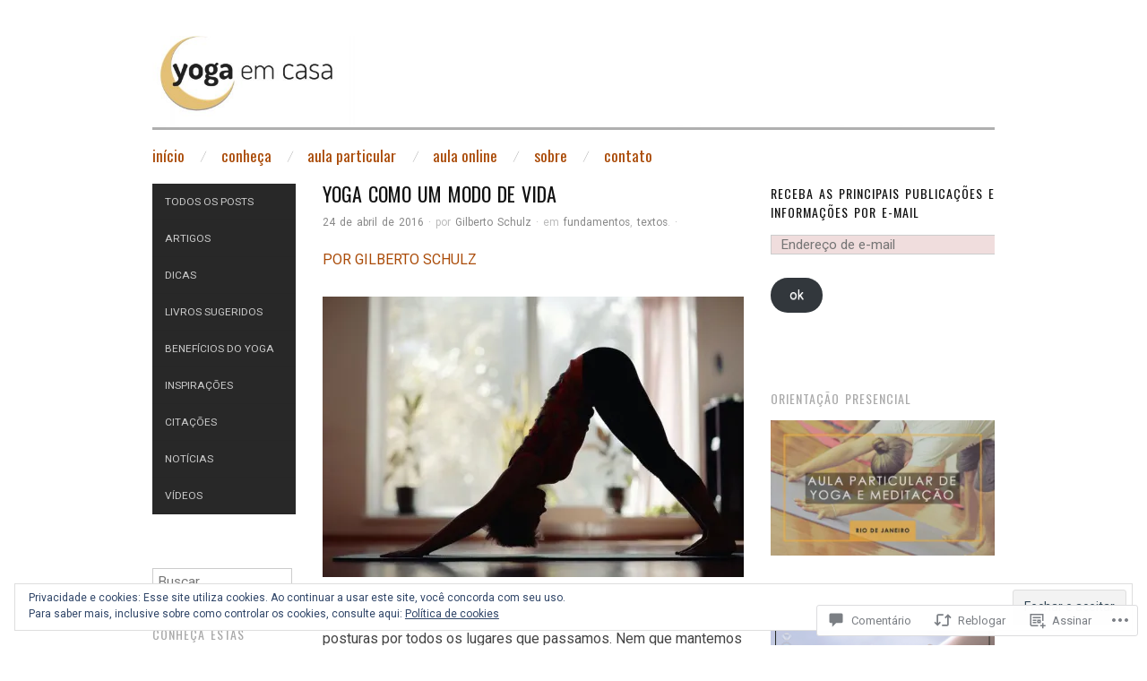

--- FILE ---
content_type: text/css;charset=utf-8
request_url: https://s0.wp.com/?custom-css=1&csblog=3pyTc&cscache=6&csrev=156
body_size: -21
content:
.page-title{display:none}.taxonomy-description{display:none}.entry-title{font-size:16px}.entry-header{font-size:11px}.menu-menu-lateral-container{font-size:12px}.menu-menu-posts-diretos-container{font-size:13px}.featured-wrapper{font-size:13px}.section-title{font-size:15px}.widgettitle{font-size:14px}.comments-title{font-size:22px}